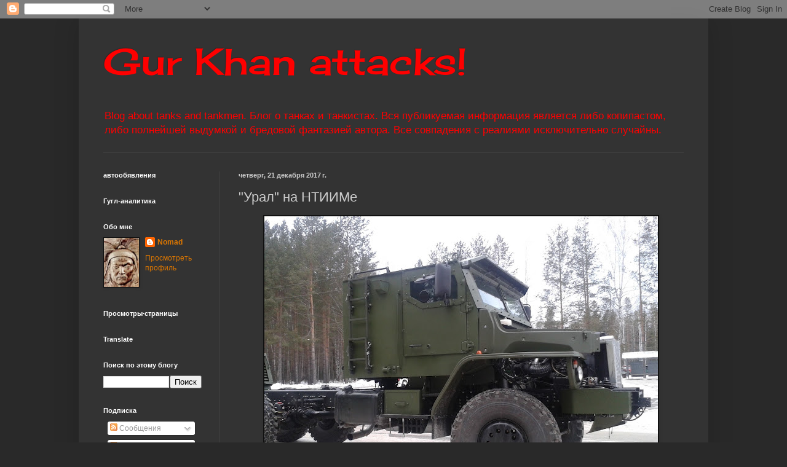

--- FILE ---
content_type: text/html; charset=utf-8
request_url: https://www.google.com/recaptcha/api2/aframe
body_size: 268
content:
<!DOCTYPE HTML><html><head><meta http-equiv="content-type" content="text/html; charset=UTF-8"></head><body><script nonce="_nrMYwx73LX6LCsOLuTPBg">/** Anti-fraud and anti-abuse applications only. See google.com/recaptcha */ try{var clients={'sodar':'https://pagead2.googlesyndication.com/pagead/sodar?'};window.addEventListener("message",function(a){try{if(a.source===window.parent){var b=JSON.parse(a.data);var c=clients[b['id']];if(c){var d=document.createElement('img');d.src=c+b['params']+'&rc='+(localStorage.getItem("rc::a")?sessionStorage.getItem("rc::b"):"");window.document.body.appendChild(d);sessionStorage.setItem("rc::e",parseInt(sessionStorage.getItem("rc::e")||0)+1);localStorage.setItem("rc::h",'1769149875129');}}}catch(b){}});window.parent.postMessage("_grecaptcha_ready", "*");}catch(b){}</script></body></html>